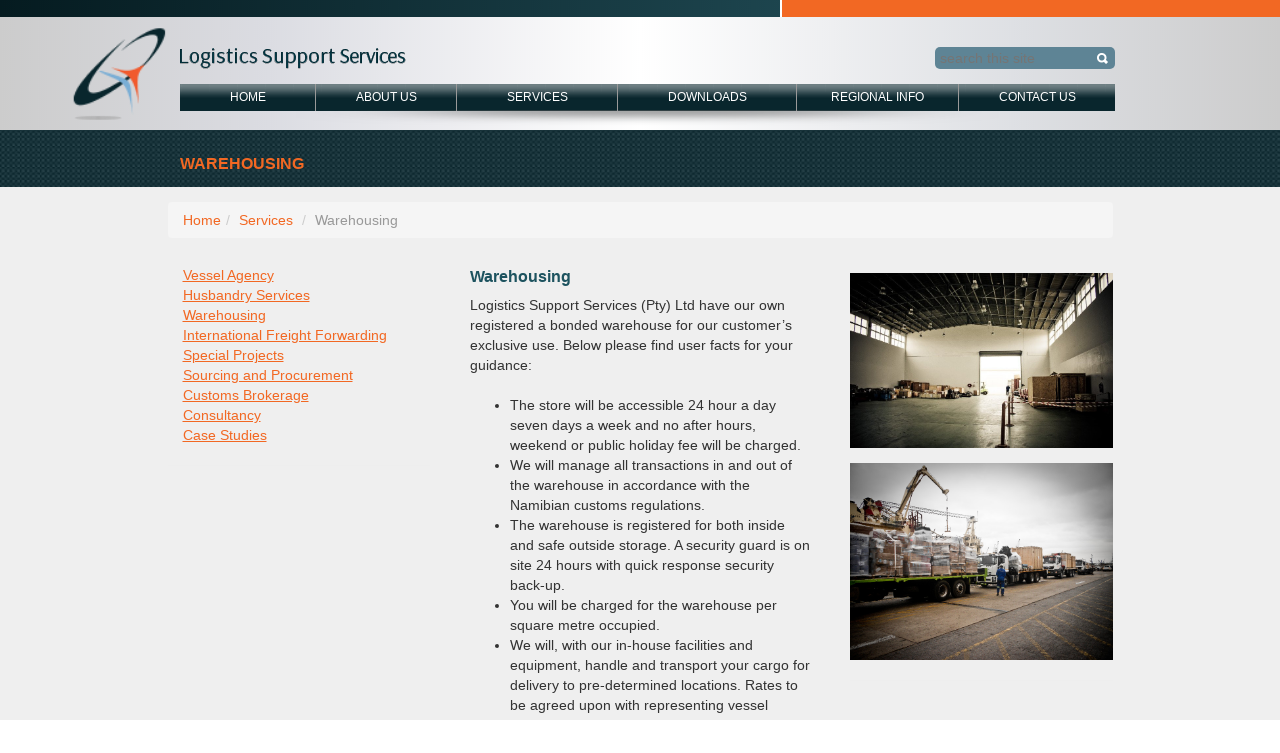

--- FILE ---
content_type: text/html
request_url: https://www.lssnamibia.com/page/warehousing
body_size: 5338
content:
<!DOCTYPE html>
<html lang="en">
<head>
<meta http-equiv="Content-Type" content="text/html; charset=utf-8" />
<title>Warehousing - Logistics Support Services</title>
<meta name="description" content="Logistics Support Services (Pty) Ltd have our own registered a bonded warehouse for our customer’s exclusive use">

<!-- start: Mobile Specific -->
<meta content="minimum-scale=1.0, width=device-width, maximum-scale=1, user-scalable=no" name="viewport"/>
<meta name="apple-mobile-web-app-capable" content="yes">
<!-- end: Mobile Specific -->

<link href="https://www.lssnamibia.com/bootstrap/css/bootstrap.css" rel="stylesheet" media="screen">
<link href="https://www.lssnamibia.com/css/main.css" rel="stylesheet" media="screen">
<link rel="stylesheet" href="https://maxcdn.bootstrapcdn.com/font-awesome/4.3.0/css/font-awesome.min.css">
<link rel="stylesheet" href="https://www.lssnamibia.com/css/star-rating.css" media="all" type="text/css"/>

<script src="https://www.lssnamibia.com/js/jquery.min.js"></script>

</head>
<body>
<div id="fb-root"></div>
<script>(function(d, s, id) {
  var js, fjs = d.getElementsByTagName(s)[0];
  if (d.getElementById(id)) return;
  js = d.createElement(s); js.id = id;
  js.src = "//connect.facebook.net/en_US/sdk.js#xfbml=1&version=v2.8";
  fjs.parentNode.insertBefore(js, fjs);
}(document, 'script', 'facebook-jssdk'));</script>

<div class="top-grad" style="width:100%; height:17px;">
	<div style=" background:#F26823; width:500px; height:17px; float:right; border-left:#fff 2px solid;"></div>
</div>

<div class="conatiner-fluid grey_back">
	<div class="container" style="padding-top:10px;">
	  <div class="row-fluid">
		<div class="col-md-1" style="padding:0; text-align:right"><a href="https://www.lssnamibia.com/"><img src="https://www.lssnamibia.com/graphics/logo.png" border="0" class="img-responsive" alt="Logistic Support Services" title="Logistic Support Services" style="min-width:100px; margin-bottom:5px;" /></a></div>
		<div class="col-md-10" style="padding-right:0px;">
			<div class="row-fluid" style="margin-bottom:10px; margin-top:20px;">
				<div class="search-box">
				<form  action="https://www.lssnamibia.com/main/search" method="post">
				<input name="search" type="text" class="search-field" placeholder="search this site" />
				</form>
				</div>
				<a href="https://www.lssnamibia.com/"><img src="https://www.lssnamibia.com/graphics/lss_logo2.png" border="0" alt="Logistic Support Services" title="Logistic Support Services" /></a>
			</div>
			<div class="row-fluid" style="margin-top:15px">
			
<div class="navbar-header">

	  <button type="button" class="navbar-toggle" data-toggle="collapse" data-target=".navbar-collapse">  
		<span class="sr-only">Toggle navigation</span>
		<span class="icon-bar" style="background-color:#666"></span>
		<span class="icon-bar" style="background-color:#666"></span>
		<span class="icon-bar" style="background-color:#666"></span>
	  </button>

</div>
<div class="navbar-collapse collapse">

  <ul class="nav nav-justified">
	<li><a href="https://www.lssnamibia.com/page/home/">Home</a></li><li><a href="https://www.lssnamibia.com/page/about-us/">About Us</a></li><li><a href="https://www.lssnamibia.com/page/services/">Services</a></li><li><a href="https://www.lssnamibia.com/page/downloads/">Downloads</a></li><li><a href="https://www.lssnamibia.com/page/regional-information/">Regional Info</a></li><li><a href="https://www.lssnamibia.com/page/contact-us/">Contact Us</a></li>  </ul>

   
</div><!-- /.container-fluid -->






			</div>
			<div class="search-box-sml">
				<form  action="https://www.lssnamibia.com/main/search" method="post">
				<input name="search" type="text" class="search-field" placeholder="search this site" />
				</form>
			</div>
			<div class="row-fluid nav-shade"><img src="https://www.lssnamibia.com/graphics/nav_shade.png" alt="Logistic Support Services" title="Logistic Support Services" /></div>
		</div>
		<div class="col-md-1"></div>
	  </div>
	</div>
</div>
<script>

$(document).ready(function() {
    $('.search-field').keydown(function(event) {
        if (event.keyCode == 13) {
            this.form.submit();
            return false;
         }
    });
});


</script>
	
<div style=" background-image:url(https://www.lssnamibia.com/graphics/green_cup.jpg);" class="container-fluid">
	<div class="container" style="padding-top:5px; padding-bottom:5px;">
		<div class="col-md-1"></div>
		<div class="col-md-10">
			<h1 style="font-size:16px; font-weight:bold; color:#F26823; text-transform:uppercase;">Warehousing</h1>
		</div>
		<div class="col-md-1"></div>
	</div>
</div>

<div style="background-color:#efefef;border-bottom:#fff thin solid" class="container-fluid">
	<div class="container" style="padding:15px">
		<div class="row">
			<div class="col-md-1"></div>
			<div class="col-md-10">
		<ol class="breadcrumb">
			  <li><a href="https://www.lssnamibia.com/">Home</a></li><li><a href="https://www.lssnamibia.com/page/services">Services</a></li>	  
			  <li class="active">Warehousing</li>
		</ol>
		</div>
			<div class="col-md-1"></div>	
		</div>	
		<div class="row" style="margin-bottom:30px; ">
			<div class="col-md-1"></div>
			<div class="col-md-3">
				<ul class="page_nav">
					<li><a href="https://www.lssnamibia.com/page/ships-agency">Vessel Agency</a></li><li><a href="https://www.lssnamibia.com/page/husbandry-services">Husbandry Services</a></li><li><a href="https://www.lssnamibia.com/page/warehousing">Warehousing</a></li><li><a href="https://www.lssnamibia.com/page/international-freight-forwarding">International Freight Forwarding</a></li><li><a href="https://www.lssnamibia.com/page/special-projects">Special Projects</a></li><li><a href="https://www.lssnamibia.com/page/strategic-sourcing">Sourcing and Procurement</a></li><li><a href="https://www.lssnamibia.com/page/customs-brokerage">Customs Brokerage</a></li><li><a href="https://www.lssnamibia.com/page/consultancy">Consultancy</a></li><li><a href="https://www.lssnamibia.com/page/case-studies">Case Studies</a></li>				</ul>
				<hr />
			</div>
			
			<div class="col-md-4" style="padding: 0 25px 0 25px; min-width:20%;">
				<h4 style="font-size:16px; font-weight:bold; color:#1D535F; padding:0;">Warehousing</h4>
				Logistics Support Services (Pty) Ltd have our own  registered a bonded warehouse for our customer’s exclusive use. Below please  find user facts for your guidance:<br><br>

	<ul>
		<li>The store will be accessible 24 hour a day seven days a week and no  after hours, weekend or public holiday fee will be charged.</li>
		<li>We will manage all transactions in and out of the warehouse in  accordance with the Namibian customs regulations.</li>
		<li>The warehouse is registered for both inside and safe outside storage. A  security guard is on site 24 hours with quick response security back-up.</li>
		<li>You will be charged for the warehouse per square metre occupied.</li>
		<li>We will, with our in-house facilities and equipment, handle and  transport your cargo for delivery to pre-determined locations. Rates to be  agreed upon with representing vessel superintendents.</li>
	</ul>

This warehouse facility makes it easier to  coordinate the spares and equipment used in the repairs process.<br>	
				
				<hr />			
			</div>
			<div class="col-md-3">
				<div class="row-fluid" style="margin-top:15px; text-align:center;">
				
					<div style="margin-bottom:15px;">
						<a onClick="image_pop(7522,439)" href="#imagePop" title="view large" data-toggle="modal">
						<img src="https://cms.my.na/assets/images/c2b6849671dac55d7c1ba2e6a8cd6671.jpg" class="img-responsive"></a>
					</div> 
					
					<div style="margin-bottom:15px;">
						<a onClick="image_pop(7524,439)" href="#imagePop" title="view large" data-toggle="modal">
						<img src="https://cms.my.na/assets/images/c1cfe94ab59f46e8100f6b61b9cf952c.jpg" class="img-responsive"></a>
					</div> 
									
				</div>
			<hr />	
			</div>
			<div class="col-md-1"></div>
		</div>
	</div>
</div>	

<div style=" background-image:url(https://www.lssnamibia.com/graphics/green_cup.jpg);" class="container-fluid">
	<div class="container" style="margin-bottom:50px;">
		<div class="row">
			<div class="col-md-1"></div>
			<div class="col-md-2" style="padding:30px;">
				<h5 style="color:#F26823">ABOUT US</h5>
				<ul class="info_nav">
					<li style="margin-bottom:5px;"><a href="https://www.lssnamibia.com/page/company-profile">Company Profile</a></li><li style="margin-bottom:5px;"><a href="https://www.lssnamibia.com/page/infrastructure">Infrastructure</a></li><li style="margin-bottom:5px;"><a href="https://www.lssnamibia.com/page/accreditations-memberships">Accreditations / Memberships </a></li><li style="margin-bottom:5px;"><a href="https://www.lssnamibia.com/page/clients">Clients</a></li><li style="margin-bottom:5px;"><a href="https://www.lssnamibia.com/page/gallery-6">Gallery</a></li>				</ul>
			</div>
			<div class="col-md-3" style="padding:30px;">
				<h5 style="color:#F26823">SERVICES</h5>
				<ul class="info_nav">
					<li style="margin-bottom:5px;"><a href="https://www.lssnamibia.com/page/ships-agency">Vessel Agency</a></li><li style="margin-bottom:5px;"><a href="https://www.lssnamibia.com/page/husbandry-services">Husbandry Services</a></li><li style="margin-bottom:5px;"><a href="https://www.lssnamibia.com/page/warehousing">Warehousing</a></li><li style="margin-bottom:5px;"><a href="https://www.lssnamibia.com/page/international-freight-forwarding">International Freight Forwarding</a></li><li style="margin-bottom:5px;"><a href="https://www.lssnamibia.com/page/special-projects">Special Projects</a></li><li style="margin-bottom:5px;"><a href="https://www.lssnamibia.com/page/strategic-sourcing">Sourcing and Procurement</a></li><li style="margin-bottom:5px;"><a href="https://www.lssnamibia.com/page/customs-brokerage">Customs Brokerage</a></li><li style="margin-bottom:5px;"><a href="https://www.lssnamibia.com/page/consultancy">Consultancy</a></li><li style="margin-bottom:5px;"><a href="https://www.lssnamibia.com/page/case-studies">Case Studies</a></li>				</ul>
			</div>
			<div class="col-md-2" style="padding:30px;">
				<h5 style="color:#F26823">DOWNLOADS</h5>
				<ul class="info_nav">
					<ul style="margin:0; padding:0;"><li style="margin-bottom:5px;"><a href="https://cms.my.na/assets/documents/p1h13oh1u31ov91igf1m3r1vli19mr4.pdf" target="_blank">Onshore Brochure</a></li><li style="margin-bottom:5px;"><a href="https://cms.my.na/assets/documents/p1guu4q9c61udc2pl13jhsjf4o4.pdf" target="_blank">Offshore Brochure</a></li><li style="margin-bottom:5px;"><a href="https://cms.my.na/assets/documents/p1dr81ma316pd1q9f17lp2h2jpk4.pdf" target="_blank">LSS Syncrolift</a></li><li style="margin-bottom:5px;"><a href="https://cms.my.na/assets/documents/p1dr81k1pakk3491thm14ll73r4.pdf" target="_blank">About Namibia</a></li></ul>				</ul>
			</div>
			<div class="col-md-3" style="padding:30px;">
				<h5 style="color:#F26823">REGIONAL INFORMATION</h5>
				<ul class="info_nav">
					<li style="margin-bottom:5px;"><a href="https://www.lssnamibia.com/page/background-on-namibia">Background on Namibia</a></li><li style="margin-bottom:5px;"><a href="https://www.lssnamibia.com/page/currency-economy">Currency & Economy</a></li>				</ul>
				<h5 style="color:#F26823">CONTACT US</h5>
				<ul class="info_nav">
					<li style="margin-bottom:5px;"><a href="https://www.lssnamibia.com/page/quotation-request-form">Quotation Request Form</a></li><li style="margin-bottom:5px;"><a href="https://www.lssnamibia.com/page/customer-feedback-form">Customer Feedback Form</a></li><li style="margin-bottom:5px;"><a href="https://www.lssnamibia.com/page/management-personnel">Management & Personnel</a></li><li style="margin-bottom:5px;"><a href="https://www.lssnamibia.com/page/map-location">Map / Location</a></li>				</ul>				
			</div>
			<div class="col-md-1"></div>
		</div>
	</div>
</div>	
	
<div class="modal fade" id="imagePop">
  <div class="modal-dialog">
    <div class="modal-content">
      <div class="modal-header">
        <button type="button" class="close" data-dismiss="modal" aria-hidden="true">&times;</button>
        <h4 class="modal-title">Gallery: Warehousing</h4>
      </div>
      <div class="modal-body" id="image_pop">
        <div id="lil_loader" style="display:block; width:100%; height:50px; background-image:url(https://www.lssnamibia.com/graphics/loader.gif); background-repeat:no-repeat; background-position:center center;"></div>
      </div>
    </div><!-- /.modal-content -->
  </div><!-- /.modal-dialog -->
</div><!-- /.modal -->

<div class="container-fluid" style="background-color:#efefef; background-image:url(https://www.lssnamibia.com/graphics/foot-back.png); color:#fff;">
	<div class="container">
		
		<div class="pull-left" style="padding:10px;">
&copy; LOGISTICS SUPPORT SERVICES • 2026 &nbsp;&nbsp;&nbsp;&nbsp;&nbsp;&nbspShare Us:
				<span class='st_facebook'></span>
<div class="fb-like" data-href="https://www.facebook.com/logisticssupportservices/" data-layout="button_count" data-action="like" data-show-faces="true" data-share="true"></div>
				<span class='st_twitter'></span>
				<span class='st_linkedin'></span>
				<span class='st_email'></span>
				&nbsp;&nbsp;&nbsp;&nbsp;&nbsp;&nbsp
				<a href="https://www.lssnamibia.com/main/sitemap">Sitemap</a>
				&nbsp;&nbsp;&nbsp;&nbsp;&nbsp;&nbsp
				<a href="https://www.lssnamibia.com/page/privacy-legal">Privacy & Legal</a>
                                
		</div>	
	</div>
		<div class="intouch pull-right" style="bottom:0;"><span>website by </span><strong>Intouch </strong>Interactive Marketing</div>
			<a href="http://www.intouch.com.na" class="intouchBox" target="_blank"><img src="https://www.lssnamibia.com/graphics/intouch.png" alt="Intouch Interactive Marketing" /></a>		
		</div>	
</div>

<div class="modal fade" id="supportPop">
  <div class="modal-dialog">
    <div class="modal-content" id="support-pop">
		<div class="modal-header">
		<button type="button" class="close" data-dismiss="modal" aria-hidden="true">&times;</button>
		<h4 class="modal-title">Help Desk</h4>
		</div>
		<div class="modal-body">
		<table class="table table-striped">
		 <tr><td><strong>0</strong><br>0</td></tr><tr><td><strong>0</strong><br>0</td></tr><tr><td><strong>0</strong><br>0</td></tr><tr><td><strong>0</strong><br>0</td></tr><tr><td><strong>0</strong><br>0</td></tr><tr><td><strong>0</strong><br>0</td></tr><tr><td><strong>0</strong><br>0</td></tr><tr><td><strong>0</strong><br>0</td></tr><tr><td><strong>0</strong><br>0</td></tr><tr><td><strong>0</strong><br>0</td></tr><tr><td><strong>0</strong><br>0</td></tr><tr><td><strong>0</strong><br>0</td></tr><tr><td><strong>0</strong><br>We are a marine support division that can assist you with your crew travelling from Cape Town or Jhb Airports.Please view our website www.albatrossms.co.za</td></tr><tr><td><strong>0</strong><br>We are a marine support division that can assist you with your crew travelling from Cape Town or Jhb Airports.Please view our website www.albatrossms.co.za</td></tr><tr><td><strong>0</strong><br>We are a marine support division that can assist you with your crew travelling from Cape Town or Jhb Airports.Please view our website www.albatrossms.co.za</td></tr><tr><td><strong>0</strong><br>0</td></tr><tr><td><strong>0</strong><br>0</td></tr><tr><td><strong>0</strong><br>I am interested in Freight Coordinate  vacancy</td></tr><tr><td><strong>0</strong><br>Good day,

Would like to enquire if it's possible to hand deliver my cv? For the creditors clerk vacant? </td></tr><tr><td><strong>0</strong><br>0</td></tr><tr><td><strong>0</strong><br>0</td></tr><tr><td><strong>0</strong><br>0</td></tr><tr><td><strong>0</strong><br>0</td></tr><tr><td><strong>0</strong><br>0</td></tr><tr><td><strong>0</strong><br>0</td></tr><tr><td><strong>0</strong><br>0</td></tr><tr><td><strong>0</strong><br>How much shipping a 40' container to zambia</td></tr><tr><td><strong>0</strong><br>How much shipping a 40' container to zambia</td></tr><tr><td><strong>0</strong><br>0</td></tr><tr><td><strong>0</strong><br>0</td></tr><tr><td><strong>0</strong><br>0</td></tr><tr><td><strong>0</strong><br>0</td></tr><tr><td><strong>0</strong><br>Dear Sir/Madam 

I would like to ask if your organisation offers internship programmes for students studying Logistics and Supply Chain Management and what the requirements are if so? Thank you. 

Kind regards 
Trust Mhlanga 
</td></tr><tr><td><strong>0</strong><br>Dear Sir/Madam 

I would like to ask if your organisation offers internship programmes for students studying Logistics and Supply Chain Management and what the requirements are if so? Thank you. 

Kind regards 
Trust Mhlanga 
</td></tr><tr><td><strong>0</strong><br>0</td></tr><tr><td><strong>0</strong><br>0</td></tr><tr><td><strong>0</strong><br>0</td></tr><tr><td><strong>0</strong><br>0</td></tr><tr><td><strong>0</strong><br>Dear sir/madam
I would  like to ask if you do offer internship </td></tr><tr><td><strong>0</strong><br>0</td></tr><tr><td><strong>0</strong><br>0</td></tr><tr><td><strong>0</strong><br>0</td></tr><tr><td><strong>0</strong><br>0</td></tr><tr><td><strong>0</strong><br>0</td></tr><tr><td><strong>0</strong><br>0</td></tr><tr><td><strong>0</strong><br>Good morning </td></tr><tr><td><strong>0</strong><br>Good morning </td></tr><tr><td><strong>0</strong><br>0</td></tr><tr><td><strong>0</strong><br>0</td></tr><tr><td><strong>0</strong><br>0</td></tr><tr><td><strong>0</strong><br>0</td></tr><tr><td><strong>0</strong><br>0</td></tr><tr><td><strong>0</strong><br>Dear sir or Madam
would like to know if your organization offers internship for Logistics and Supply Chain Students.
i can be reached by email kapokodias98@gmail.com.
thank you for your time and consideration looking forward to hear from you.
kind regards
kapoko Dias</td></tr><tr><td><strong>0</strong><br>Dear sir or Madam
would like to know if your organization offers internship for Logistics and Supply Chain Students.
i can be reached by email kapokodias98@gmail.com.
thank you for your time and consideration looking forward to hear from you.
kind regards
kapoko Dias</td></tr><tr><td><strong>0</strong><br>0</td></tr><tr><td><strong>0</strong><br>0</td></tr><tr><td><strong>0</strong><br>0</td></tr><tr><td><strong>0</strong><br>0</td></tr><tr><td><strong>0</strong><br>0</td></tr><tr><td><strong>0</strong><br>0</td></tr><tr><td><strong>0</strong><br>0</td></tr><tr><td><strong>0</strong><br>0</td></tr><tr><td><strong>0</strong><br>0</td></tr><tr><td><strong>0</strong><br>0</td></tr><tr><td><strong>0</strong><br>0</td></tr><tr><td><strong>0</strong><br>0</td></tr><tr><td><strong>0</strong><br>0</td></tr><tr><td><strong>0</strong><br>0</td></tr><tr><td><strong>0</strong><br>0</td></tr><tr><td><strong>0</strong><br>0</td></tr><tr><td><strong>0</strong><br>0</td></tr><tr><td><strong>0</strong><br>0</td></tr><tr><td><strong>0</strong><br>0</td></tr><tr><td><strong>0</strong><br>0</td></tr><tr><td><strong>0</strong><br>0</td></tr><tr><td><strong>0</strong><br>0</td></tr><tr><td><strong>0</strong><br>0</td></tr><tr><td><strong>0</strong><br>0</td></tr><tr><td><strong>0</strong><br>0</td></tr><tr><td><strong>0</strong><br>0</td></tr><tr><td><strong>0</strong><br>0</td></tr><tr><td><strong>0</strong><br>0</td></tr><tr><td><strong>0</strong><br>0</td></tr><tr><td><strong>0</strong><br>0</td></tr><tr><td><strong>0</strong><br>0</td></tr><tr><td><strong>0</strong><br>0</td></tr><tr><td><strong>0</strong><br>0</td></tr><tr><td><strong>0</strong><br>0</td></tr><tr><td><strong>0</strong><br>0</td></tr><tr><td><strong>0</strong><br>0</td></tr><tr><td><strong>0</strong><br>0</td></tr><tr><td><strong>0</strong><br>0</td></tr><tr><td><strong>0</strong><br>0</td></tr><tr><td><strong>0</strong><br>0</td></tr><tr><td><strong>0</strong><br>0</td></tr><tr><td><strong>0</strong><br>0</td></tr><tr><td><strong>0</strong><br>0</td></tr><tr><td><strong>0</strong><br>0</td></tr><tr><td><strong>0</strong><br>0</td></tr><tr><td><strong>0</strong><br>0</td></tr><tr><td><strong>0</strong><br>0</td></tr><tr><td><strong>0</strong><br>0</td></tr><tr><td><strong>0</strong><br>0</td></tr><tr><td><strong>0</strong><br>0</td></tr><tr><td><strong>0</strong><br>0</td></tr><tr><td><strong>0</strong><br>0</td></tr><tr><td><strong>0</strong><br>0</td></tr><tr><td><strong>0</strong><br>0</td></tr><tr><td><strong>0</strong><br>0</td></tr><tr><td><strong>0</strong><br>0</td></tr><tr><td><strong>0</strong><br>0</td></tr><tr><td><strong>0</strong><br>0</td></tr><tr><td><strong>0</strong><br>0</td></tr><tr><td><strong>0</strong><br>0</td></tr><tr><td><strong>0</strong><br>0</td></tr><tr><td><strong>0</strong><br>0</td></tr><tr><td><strong>0</strong><br>0</td></tr><tr><td><strong>0</strong><br>0</td></tr><tr><td><strong>0</strong><br>0</td></tr><tr><td><strong>0</strong><br>0</td></tr><tr><td><strong>0</strong><br>0</td></tr><tr><td><strong>0</strong><br>0</td></tr><tr><td><strong>0</strong><br>0</td></tr><tr><td><strong>0</strong><br>0</td></tr><tr><td><strong>0</strong><br>0</td></tr><tr><td><strong>0</strong><br>0</td></tr><tr><td><strong>0</strong><br>0</td></tr><tr><td><strong>0</strong><br>0</td></tr><tr><td><strong>0</strong><br>0</td></tr><tr><td><strong>0</strong><br>0</td></tr><tr><td><strong>0</strong><br>0</td></tr><tr><td><strong>0</strong><br>0</td></tr><tr><td><strong>0</strong><br>0</td></tr><tr><td><strong>0</strong><br>0</td></tr><tr><td><strong>0</strong><br>0</td></tr><tr><td><strong>0</strong><br>0</td></tr><tr><td><strong>0</strong><br>0</td></tr><tr><td><strong>0</strong><br>0</td></tr><tr><td><strong>0</strong><br>0</td></tr><tr><td><strong>0</strong><br>0</td></tr><tr><td><strong>0</strong><br>0</td></tr><tr><td><strong>0</strong><br>0</td></tr><tr><td><strong>0</strong><br>0</td></tr><tr><td><strong>0</strong><br>0</td></tr><tr><td><strong>0</strong><br>0</td></tr><tr><td><strong>0</strong><br>0</td></tr><tr><td><strong>0</strong><br>0</td></tr><tr><td><strong>0</strong><br>0</td></tr><tr><td><strong>0</strong><br>0</td></tr><tr><td><strong>0</strong><br>0</td></tr><tr><td><strong>0</strong><br>0</td></tr><tr><td><strong>0</strong><br>0</td></tr><tr><td><strong>0</strong><br>0</td></tr><tr><td><strong>0</strong><br>0</td></tr><tr><td><strong>0</strong><br>0</td></tr><tr><td><strong>0</strong><br>0</td></tr><tr><td><strong>0</strong><br>0</td></tr><tr><td><strong>0</strong><br>0</td></tr><tr><td><strong>0</strong><br>0</td></tr><tr><td><strong>0</strong><br>0</td></tr><tr><td><strong>0</strong><br>0</td></tr><tr><td><strong>0</strong><br>0</td></tr><tr><td><strong>0</strong><br>0</td></tr><tr><td><strong>0</strong><br>0</td></tr><tr><td><strong>0</strong><br>0</td></tr><tr><td><strong>0</strong><br>0</td></tr><tr><td><strong>0</strong><br>0</td></tr><tr><td><strong>0</strong><br>0</td></tr><tr><td><strong>0</strong><br>0</td></tr><tr><td><strong>0</strong><br>0</td></tr><tr><td><strong>0</strong><br>0</td></tr><tr><td><strong>0</strong><br>0</td></tr>		</table>
		<form name="add-quick-message" id="add-quick-message" method="post" action="https://www.lssnamibia.com/chat/add_quick_message" enctype="multipart/form-data">
		<div class="form-group">
		<textarea class="form-control" placeholder="Write a reply..." name="chat_body" id="textarea-expand"></textarea>
		</div>
		<div class="form-group">
		<button  type="submit" id="submit-message">
			Send
		</button>
		</div>
		</form>
		</div>
		<div class="modal-footer">
		<button type="button" class="btn btn-default" data-dismiss="modal">Close Ticket</button>
		</div>
    </div><!-- /.modal-content -->
  </div><!-- /.modal-dialog -->
</div><!-- /.modal -->



<script src="https://www.lssnamibia.com/js/star-rating.js" type="text/javascript"></script>
<script src="https://www.lssnamibia.com/js/triggers_all.js"></script>
<script type="text/javascript">var switchTo5x=true;</script>
<script type="text/javascript" src="http://w.sharethis.com/button/buttons.js"></script>
<script type="text/javascript">stLight.options({publisher: "f579dab0-e01d-4aa4-a52a-67d05636ab6c", doNotHash: true, doNotCopy: false, hashAddressBar: false});</script>
<script src="https://www.lssnamibia.com/js/modernizr.js"></script>

<script src="https://www.lssnamibia.com/bootstrap/js/bootstrap.js"></script>
<script>




  $(function() {
	$('#support-login').on('submit', function (e) {
		
	 e.preventDefault();
	 
	 var frm = $('#support-login');
	 
	 //$("#supportPop").modal('show');
	 
	// console.log('hello');
	
	$('#login-submit').html('<img src="https://www.lssnamibia.com/admin_src/img/loading_white.gif" /> Working...');
	$.ajax({
		
		type: 'post',
		data: frm.serialize(),
		url: 'https://www.lssnamibia.com/main/ticket' ,
		success: function(data) {
				
			 //$("#ticket-alert").fadeIn('slow');
				
			 //$('#support-pop').html(data);
			 $('#login-submit').html('Login');
			 
			 reload_login();
			 
			 window.open("https://www.lssnamibia.com/main/helpdesk", "", "width=500,height=500");

		}
		
		
		
	});	

	});
});

function reload_login(){

	$.ajax({
		type: 'get',
		url: 'https://www.lssnamibia.com/main/reload_login/' ,
		success: function (data) {
			
			 $('#login-box').html(data);

		}
	});	

}

</script>

<script>
  (function(i,s,o,g,r,a,m){i['GoogleAnalyticsObject']=r;i[r]=i[r]||function(){
  (i[r].q=i[r].q||[]).push(arguments)},i[r].l=1*new Date();a=s.createElement(o),
  m=s.getElementsByTagName(o)[0];a.async=1;a.src=g;m.parentNode.insertBefore(a,m)
  })(window,document,'script','//www.google-analytics.com/analytics.js','ga');

  ga('create', 'UA-56165259-1', 'auto');
  ga('send', 'pageview');

</script>

</body>
</html>

<script>
function image_pop(pid_, gid_){

		$.ajax({
			
			    
		    type : 'get',
            url: 'https://www.lssnamibia.com/main/load_image_pop/'+pid_+'/'+gid_,
             
       	    success : function(data)
           	{
					  // now you can show output in your modal 
					  $('#image_pop').html(data);
					  window.setTimeout(function() { $("#lil_loader").fadeOut('slow'); }, 1000);
           	 }			
			
		});
	
	}
</script>

--- FILE ---
content_type: text/css
request_url: https://www.lssnamibia.com/css/main.css
body_size: 1680
content:
/* CSS Document */

.video-container {     position: relative;     padding-bottom: 56.25%;     padding-top: 30px; height: 0; overflow: hidden; } 
.video-container iframe, .video-container object, .video-container embed { position: absolute;     top: 0;     left: 0;     width: 100%;     height: 100%; } 
.loading{min-height:31px; min-width:31px; background-image:url(../graphics/loader.gif); background-repeat:no-repeat;}
.intouch{ width:200px; height:20px;  right:0; bottom:0; font-size:11px; z-index:0; color:#fff; font-family:Arial, Helvetica, sans-serif}
.intouch span{font-size:9px}
.intouch strong{ color:#F90}
a.intouchBox{width:105px; height:75px; position:fixed; bottom:-75px; right:-105px; z-index:1; outline:none}

.grey_back {

background: #cccccc; /* Old browsers */
background: -moz-linear-gradient(left,  #cccccc 0%, #dbdce2 21%, #ffffff 50%, #dddfe3 80%, #cccccc 100%); /* FF3.6+ */
background: -webkit-gradient(linear, left top, right top, color-stop(0%,#cccccc), color-stop(21%,#dbdce2), color-stop(50%,#ffffff), color-stop(80%,#dddfe3), color-stop(100%,#cccccc)); /* Chrome,Safari4+ */
background: -webkit-linear-gradient(left,  #cccccc 0%,#dbdce2 21%,#ffffff 50%,#dddfe3 80%,#cccccc 100%); /* Chrome10+,Safari5.1+ */
background: -o-linear-gradient(left,  #cccccc 0%,#dbdce2 21%,#ffffff 50%,#dddfe3 80%,#cccccc 100%); /* Opera 11.10+ */
background: -ms-linear-gradient(left,  #cccccc 0%,#dbdce2 21%,#ffffff 50%,#dddfe3 80%,#cccccc 100%); /* IE10+ */
background: linear-gradient(to right,  #cccccc 0%,#dbdce2 21%,#ffffff 50%,#dddfe3 80%,#cccccc 100%); /* W3C */
filter: progid:DXImageTransform.Microsoft.gradient( startColorstr='#cccccc', endColorstr='#cccccc',GradientType=1 ); /* IE6-9 */

}



.top-grad {
	
background: #051b20; /* Old browsers */
background: -moz-linear-gradient(left,  #051b20 0%, #2c5f6b 100%); /* FF3.6+ */
background: -webkit-gradient(linear, left top, right top, color-stop(0%,#051b20), color-stop(100%,#2c5f6b)); /* Chrome,Safari4+ */
background: -webkit-linear-gradient(left,  #051b20 0%,#2c5f6b 100%); /* Chrome10+,Safari5.1+ */
background: -o-linear-gradient(left,  #051b20 0%,#2c5f6b 100%); /* Opera 11.10+ */
background: -ms-linear-gradient(left,  #051b20 0%,#2c5f6b 100%); /* IE10+ */
background: linear-gradient(to right,  #051b20 0%,#2c5f6b 100%); /* W3C */
filter: progid:DXImageTransform.Microsoft.gradient( startColorstr='#051b20', endColorstr='#2c5f6b',GradientType=1 ); /* IE6-9 */

}


.search-field {

border:0; border-radius:5px;
background:#5E8495 url(../graphics/search.png) right no-repeat;
padding-left:5px;
padding-right: 17px;
width:180px;
color:#fff;	
}

.gradient-box {
color:#fff; 
background-color:#066; 
padding:10px; 
text-align:center;
background: #2f5059; /* Old browsers */
background: -moz-linear-gradient(top,  #2f5059 0%, #12333a 100%); /* FF3.6+ */
background: -webkit-gradient(linear, left top, left bottom, color-stop(0%,#2f5059), color-stop(100%,#12333a)); /* Chrome,Safari4+ */
background: -webkit-linear-gradient(top,  #2f5059 0%,#12333a 100%); /* Chrome10+,Safari5.1+ */
background: -o-linear-gradient(top,  #2f5059 0%,#12333a 100%); /* Opera 11.10+ */
background: -ms-linear-gradient(top,  #2f5059 0%,#12333a 100%); /* IE10+ */
background: linear-gradient(to bottom,  #2f5059 0%,#12333a 100%); /* W3C */
filter: progid:DXImageTransform.Microsoft.gradient( startColorstr='#2f5059', endColorstr='#12333a',GradientType=0 ); /* IE6-9 */
-webkit-box-shadow: 0px 2px 5px 0px rgba(51, 50, 50, 1);
-moz-box-shadow:    0px 2px 5px 0px rgba(51, 50, 50, 1);
box-shadow:         0px 2px 5px 0px rgba(51, 50, 50, 1);
}

.contact_frm {

background: #0a272d; /* Old browsers */
background: -moz-linear-gradient(left,  #0a272d 0%, #1d535f 50%, #0a272d 100%); /* FF3.6+ */
background: -webkit-gradient(linear, left top, right top, color-stop(0%,#0a272d), color-stop(50%,#1d535f), color-stop(100%,#0a272d)); /* Chrome,Safari4+ */
background: -webkit-linear-gradient(left,  #0a272d 0%,#1d535f 50%,#0a272d 100%); /* Chrome10+,Safari5.1+ */
background: -o-linear-gradient(left,  #0a272d 0%,#1d535f 50%,#0a272d 100%); /* Opera 11.10+ */
background: -ms-linear-gradient(left,  #0a272d 0%,#1d535f 50%,#0a272d 100%); /* IE10+ */
background: linear-gradient(to right,  #0a272d 0%,#1d535f 50%,#0a272d 100%); /* W3C */
filter: progid:DXImageTransform.Microsoft.gradient( startColorstr='#0a272d', endColorstr='#0a272d',GradientType=1 ); /* IE6-9 */

	
	
}

.russel {

background-image:url(../graphics/nav_back.png); background-repeat:repeat-x; padding:15px; color:#FFF; background-color:#09262D;	
	
}

.info_nav {
	list-style-type:none;
	color:#fff;	
	padding:0;
	
	
}

.info_nav a {
	text-decoration: underline;
	color:#fff;	
}

.page_nav {
	list-style-type:none;
	padding-left:15px;
	padding-right:15px;
	padding-top:7px;
	
}

.page_nav a {
	text-decoration: underline;
}

.myLogo{margin-left:20px; cursor: pointer; cursor: hand; display:block; position:absolute; z-index:9999;  width:328px; opacity:0.9;}

.txt_just {
text-align:justify;
text-justify:inter-word;
}

p.vignette {
  position: relative;
  margin:0px;
  
}
p.vignette img {
 display: block;

}
p.vignette:after {
	
 -moz-box-shadow: inset 0 0 10em #666;  
 -webkit-box-shadow: inset 0 0 10em #666;   
 box-shadow: inset 0 0 10em #666;
 position: absolute;
 top: 0;
 left: 0;
 width: 100%;
 height: 100%;

 content: "";
}


.thumb_head { position:absolute;  top:5px; width:320px;; left:5px; padding:5px; color:#FFF; }

.home-tab {float:left; width:175px; }

.tab-one { margin-right:70px; }
.tab-sec { margin-right:70px; }

.tab-box { position:relative; margin:10px; }
.nav-big {display:block;}
.nav-sml {display:none;}
.search-box{ float:right; }
.search-box-sml{ display:none; }

.nav-shade{ text-align:center; margin-top:-2px; padding:0; }


.project-box { float:left; margin-right:10px; margin-bottom:20px; text-align:center; color:#666; font-size:12px; background:#fff; }

.logo-sm{ min-width:80px; }

@media screen and (min-width: 32px) and (max-width: 480px) {
  .myLogo { position:relative; margin:0px; margin-bottom:20px; }
  #myCarousel { display: none; }  
  .intouch { display: none; }
  .home-tab {width:220px; }
  .search-box{ display:none; } 
 .search-box-sml{ display:block; margin:20px;} 
 .nav-shade{ display:none; }
 .project-box { width:300px; }
}
@media screen and (min-width: 500px) and (max-width: 1000px) {
  .home-tab {width:260px; }
  .tab-box {margin-left:40px;}
  .tab-sec { margin-right:0; }
.nav-big {display:none;}
.nav-sml {display:block;}  
.page_nav li { display: inline; padding-right:20px; line-height:30px; } 
.logo-sm{ padding-right:20px; width:100px; }
.page_nav {
	width:650px;
	list-style-type:
}
}



--- FILE ---
content_type: text/javascript
request_url: https://www.lssnamibia.com/js/triggers_all.js
body_size: 148
content:
// � copyright & intellectual property of Intouch Interactive Marketing - Carl-Heinz Benseler

$(document).ready(function() {

	// INTOUCH HOVER
	$(".intouch,a.intouchBox").hover(
		function() {
			$("a.intouchBox").stop().animate({"right":"0","bottom":"0"}, 400);
			$(".intouch").stop().animate({"width":"280px"}, 500);
		},
		function() {
			$("a.intouchBox").stop().animate({"bottom":"-75px","right":"-105px"}, 400);
			$(".intouch").stop().animate({"width":"200px"}, 500);
		}
	);
});

// � copyright & intellectual property of Intouch Interactive Marketing - Carl-Heinz Benseler

--- FILE ---
content_type: text/plain
request_url: https://www.google-analytics.com/j/collect?v=1&_v=j102&a=2075188266&t=pageview&_s=1&dl=https%3A%2F%2Fwww.lssnamibia.com%2Fpage%2Fwarehousing&ul=en-us%40posix&dt=Warehousing%20-%20Logistics%20Support%20Services&sr=1280x720&vp=1280x720&_u=IEBAAEABAAAAACAAI~&jid=1990017061&gjid=27602969&cid=2143197011.1769331888&tid=UA-56165259-1&_gid=291122315.1769331888&_r=1&_slc=1&z=1691491766
body_size: -451
content:
2,cG-8ML08DTNMJ